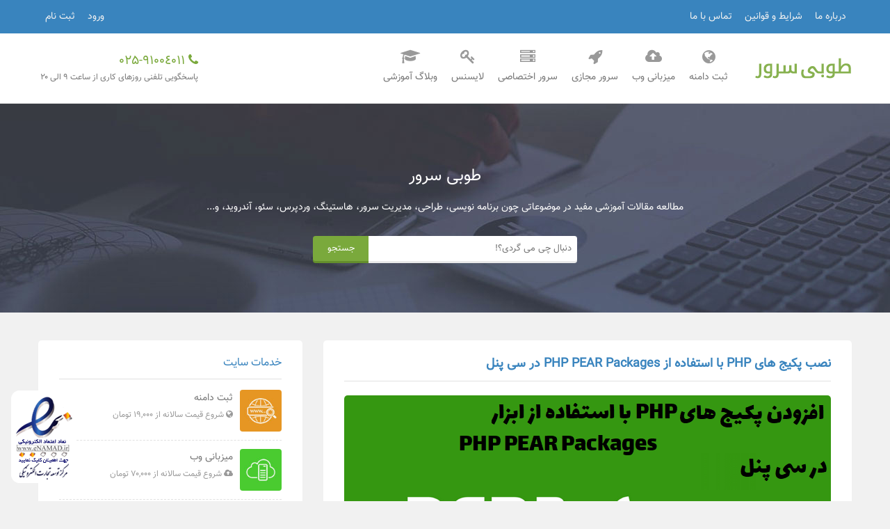

--- FILE ---
content_type: text/html; charset=UTF-8
request_url: https://tooba.co/php-pear-packages-cpanel/
body_size: 10173
content:
<!DOCTYPE html>
<html lang="fa" dir="rtl">
<head>
    <meta charset="UTF-8" />
    <meta name="viewport" content="width=device-width, initial-scale=1, maximum-scale=1" />
    <title>نصب پکیج های PHP با استفاده از PHP PEAR Packages در سی پنل - طوبی سرور</title>
    <link rel="icon" href="https://tooba.co/wp-content/themes/tooba/favicon.ico" />
    <link rel="stylesheet" href="https://tooba.co/wp-content/themes/tooba/style.css" />
    <link rel="stylesheet" href="https://tooba.co/wp-content/themes/tooba/css/font-awesome.css" />
    <meta name='robots' content='index, follow, max-image-preview:large, max-snippet:-1, max-video-preview:-1' />

	<!-- This site is optimized with the Yoast SEO plugin v24.5 - https://yoast.com/wordpress/plugins/seo/ -->
	<meta name="description" content="با آموزش نصب پکیج های PHP با استفاده از PHP PEAR Packages در سی پنل در خدمت کاربران گرامی هستیم؛ در ابتدا باید توضیح دهیم که PHP PEAR Packages در سی پنل" />
	<link rel="canonical" href="https://tooba.co/php-pear-packages-cpanel/" />
	<meta property="og:locale" content="fa_IR" />
	<meta property="og:type" content="article" />
	<meta property="og:title" content="نصب پکیج های PHP با استفاده از PHP PEAR Packages در سی پنل - طوبی سرور" />
	<meta property="og:description" content="با آموزش نصب پکیج های PHP با استفاده از PHP PEAR Packages در سی پنل در خدمت کاربران گرامی هستیم؛ در ابتدا باید توضیح دهیم که PHP PEAR Packages در سی پنل" />
	<meta property="og:url" content="https://tooba.co/php-pear-packages-cpanel/" />
	<meta property="og:site_name" content="طوبی سرور" />
	<meta property="article:publisher" content="https://facebook.com/toobaweb" />
	<meta property="article:published_time" content="2020-11-24T16:50:19+00:00" />
	<meta property="article:modified_time" content="2022-02-10T13:15:39+00:00" />
	<meta property="og:image" content="https://tooba.co/wp-content/uploads/2020/11/php-pear-logo-tooba.png" />
	<meta property="og:image:width" content="700" />
	<meta property="og:image:height" content="350" />
	<meta property="og:image:type" content="image/png" />
	<meta name="author" content="علی مجیدی" />
	<meta name="twitter:card" content="summary_large_image" />
	<meta name="twitter:creator" content="@toobaweb" />
	<meta name="twitter:site" content="@toobaweb" />
	<meta name="twitter:label1" content="نوشته‌شده بدست" />
	<meta name="twitter:data1" content="علی مجیدی" />
	<meta name="twitter:label2" content="زمان تقریبی برای خواندن" />
	<meta name="twitter:data2" content="3 دقیقه" />
	<script type="application/ld+json" class="yoast-schema-graph">{"@context":"https://schema.org","@graph":[{"@type":"Article","@id":"https://tooba.co/php-pear-packages-cpanel/#article","isPartOf":{"@id":"https://tooba.co/php-pear-packages-cpanel/"},"author":{"name":"علی مجیدی","@id":"https://tooba.co/#/schema/person/366e78a869988effbbd655f4792f6c7a"},"headline":"نصب پکیج های PHP با استفاده از PHP PEAR Packages در سی پنل","datePublished":"2020-11-24T16:50:19+00:00","dateModified":"2022-02-10T13:15:39+00:00","mainEntityOfPage":{"@id":"https://tooba.co/php-pear-packages-cpanel/"},"wordCount":105,"commentCount":0,"publisher":{"@id":"https://tooba.co/#organization"},"image":{"@id":"https://tooba.co/php-pear-packages-cpanel/#primaryimage"},"thumbnailUrl":"https://tooba.co/wp-content/uploads/2020/11/php-pear-logo-tooba.png","articleSection":["سی پنل"],"inLanguage":"fa-IR","potentialAction":[{"@type":"CommentAction","name":"Comment","target":["https://tooba.co/php-pear-packages-cpanel/#respond"]}]},{"@type":"WebPage","@id":"https://tooba.co/php-pear-packages-cpanel/","url":"https://tooba.co/php-pear-packages-cpanel/","name":"نصب پکیج های PHP با استفاده از PHP PEAR Packages در سی پنل - طوبی سرور","isPartOf":{"@id":"https://tooba.co/#website"},"primaryImageOfPage":{"@id":"https://tooba.co/php-pear-packages-cpanel/#primaryimage"},"image":{"@id":"https://tooba.co/php-pear-packages-cpanel/#primaryimage"},"thumbnailUrl":"https://tooba.co/wp-content/uploads/2020/11/php-pear-logo-tooba.png","datePublished":"2020-11-24T16:50:19+00:00","dateModified":"2022-02-10T13:15:39+00:00","description":"با آموزش نصب پکیج های PHP با استفاده از PHP PEAR Packages در سی پنل در خدمت کاربران گرامی هستیم؛ در ابتدا باید توضیح دهیم که PHP PEAR Packages در سی پنل","breadcrumb":{"@id":"https://tooba.co/php-pear-packages-cpanel/#breadcrumb"},"inLanguage":"fa-IR","potentialAction":[{"@type":"ReadAction","target":["https://tooba.co/php-pear-packages-cpanel/"]}]},{"@type":"ImageObject","inLanguage":"fa-IR","@id":"https://tooba.co/php-pear-packages-cpanel/#primaryimage","url":"https://tooba.co/wp-content/uploads/2020/11/php-pear-logo-tooba.png","contentUrl":"https://tooba.co/wp-content/uploads/2020/11/php-pear-logo-tooba.png","width":700,"height":350,"caption":"نصب پکیج PHP با PHP PEAR Packages سی پنل"},{"@type":"BreadcrumbList","@id":"https://tooba.co/php-pear-packages-cpanel/#breadcrumb","itemListElement":[{"@type":"ListItem","position":1,"name":"خانه","item":"https://tooba.co/"},{"@type":"ListItem","position":2,"name":"نصب پکیج های PHP با استفاده از PHP PEAR Packages در سی پنل"}]},{"@type":"WebSite","@id":"https://tooba.co/#website","url":"https://tooba.co/","name":"طوبی سرور","description":"هاست و دامنه، سرور مجازی، سرور اختصاصی، لایسنس","publisher":{"@id":"https://tooba.co/#organization"},"potentialAction":[{"@type":"SearchAction","target":{"@type":"EntryPoint","urlTemplate":"https://tooba.co/?s={search_term_string}"},"query-input":{"@type":"PropertyValueSpecification","valueRequired":true,"valueName":"search_term_string"}}],"inLanguage":"fa-IR"},{"@type":"Organization","@id":"https://tooba.co/#organization","name":"طوبی سرور","url":"https://tooba.co/","logo":{"@type":"ImageObject","inLanguage":"fa-IR","@id":"https://tooba.co/#/schema/logo/image/","url":"https://tooba.co/wp-content/uploads/2021/12/tooba.jpg","contentUrl":"https://tooba.co/wp-content/uploads/2021/12/tooba.jpg","width":500,"height":500,"caption":"طوبی سرور"},"image":{"@id":"https://tooba.co/#/schema/logo/image/"},"sameAs":["https://facebook.com/toobaweb","https://x.com/toobaweb","https://www.instagram.com/toobaweb","https://www.linkedin.com/in/toobaweb"]},{"@type":"Person","@id":"https://tooba.co/#/schema/person/366e78a869988effbbd655f4792f6c7a","name":"علی مجیدی","image":{"@type":"ImageObject","inLanguage":"fa-IR","@id":"https://tooba.co/#/schema/person/image/","url":"https://secure.gravatar.com/avatar/f96fb8463c285640e4ca3427e776362c?s=96&d=mm&r=g","contentUrl":"https://secure.gravatar.com/avatar/f96fb8463c285640e4ca3427e776362c?s=96&d=mm&r=g","caption":"علی مجیدی"}}]}</script>
	<!-- / Yoast SEO plugin. -->


<link rel="alternate" type="application/rss+xml" title="طوبی سرور &raquo; نصب پکیج های PHP با استفاده از PHP PEAR Packages در سی پنل خوراک دیدگاه‌ها" href="https://tooba.co/php-pear-packages-cpanel/feed/" />
<script type="text/javascript">
/* <![CDATA[ */
window._wpemojiSettings = {"baseUrl":"https:\/\/s.w.org\/images\/core\/emoji\/15.0.3\/72x72\/","ext":".png","svgUrl":"https:\/\/s.w.org\/images\/core\/emoji\/15.0.3\/svg\/","svgExt":".svg","source":{"concatemoji":"https:\/\/tooba.co\/wp-includes\/js\/wp-emoji-release.min.js?ver=6.5.7"}};
/*! This file is auto-generated */
!function(i,n){var o,s,e;function c(e){try{var t={supportTests:e,timestamp:(new Date).valueOf()};sessionStorage.setItem(o,JSON.stringify(t))}catch(e){}}function p(e,t,n){e.clearRect(0,0,e.canvas.width,e.canvas.height),e.fillText(t,0,0);var t=new Uint32Array(e.getImageData(0,0,e.canvas.width,e.canvas.height).data),r=(e.clearRect(0,0,e.canvas.width,e.canvas.height),e.fillText(n,0,0),new Uint32Array(e.getImageData(0,0,e.canvas.width,e.canvas.height).data));return t.every(function(e,t){return e===r[t]})}function u(e,t,n){switch(t){case"flag":return n(e,"\ud83c\udff3\ufe0f\u200d\u26a7\ufe0f","\ud83c\udff3\ufe0f\u200b\u26a7\ufe0f")?!1:!n(e,"\ud83c\uddfa\ud83c\uddf3","\ud83c\uddfa\u200b\ud83c\uddf3")&&!n(e,"\ud83c\udff4\udb40\udc67\udb40\udc62\udb40\udc65\udb40\udc6e\udb40\udc67\udb40\udc7f","\ud83c\udff4\u200b\udb40\udc67\u200b\udb40\udc62\u200b\udb40\udc65\u200b\udb40\udc6e\u200b\udb40\udc67\u200b\udb40\udc7f");case"emoji":return!n(e,"\ud83d\udc26\u200d\u2b1b","\ud83d\udc26\u200b\u2b1b")}return!1}function f(e,t,n){var r="undefined"!=typeof WorkerGlobalScope&&self instanceof WorkerGlobalScope?new OffscreenCanvas(300,150):i.createElement("canvas"),a=r.getContext("2d",{willReadFrequently:!0}),o=(a.textBaseline="top",a.font="600 32px Arial",{});return e.forEach(function(e){o[e]=t(a,e,n)}),o}function t(e){var t=i.createElement("script");t.src=e,t.defer=!0,i.head.appendChild(t)}"undefined"!=typeof Promise&&(o="wpEmojiSettingsSupports",s=["flag","emoji"],n.supports={everything:!0,everythingExceptFlag:!0},e=new Promise(function(e){i.addEventListener("DOMContentLoaded",e,{once:!0})}),new Promise(function(t){var n=function(){try{var e=JSON.parse(sessionStorage.getItem(o));if("object"==typeof e&&"number"==typeof e.timestamp&&(new Date).valueOf()<e.timestamp+604800&&"object"==typeof e.supportTests)return e.supportTests}catch(e){}return null}();if(!n){if("undefined"!=typeof Worker&&"undefined"!=typeof OffscreenCanvas&&"undefined"!=typeof URL&&URL.createObjectURL&&"undefined"!=typeof Blob)try{var e="postMessage("+f.toString()+"("+[JSON.stringify(s),u.toString(),p.toString()].join(",")+"));",r=new Blob([e],{type:"text/javascript"}),a=new Worker(URL.createObjectURL(r),{name:"wpTestEmojiSupports"});return void(a.onmessage=function(e){c(n=e.data),a.terminate(),t(n)})}catch(e){}c(n=f(s,u,p))}t(n)}).then(function(e){for(var t in e)n.supports[t]=e[t],n.supports.everything=n.supports.everything&&n.supports[t],"flag"!==t&&(n.supports.everythingExceptFlag=n.supports.everythingExceptFlag&&n.supports[t]);n.supports.everythingExceptFlag=n.supports.everythingExceptFlag&&!n.supports.flag,n.DOMReady=!1,n.readyCallback=function(){n.DOMReady=!0}}).then(function(){return e}).then(function(){var e;n.supports.everything||(n.readyCallback(),(e=n.source||{}).concatemoji?t(e.concatemoji):e.wpemoji&&e.twemoji&&(t(e.twemoji),t(e.wpemoji)))}))}((window,document),window._wpemojiSettings);
/* ]]> */
</script>

<link rel='stylesheet' id='dashicons-css' href='https://tooba.co/wp-includes/css/dashicons.min.css?ver=6.5.7' type='text/css' media='all' />
<link rel='stylesheet' id='post-views-counter-frontend-css' href='https://tooba.co/wp-content/plugins/post-views-counter/css/frontend.css?ver=1.7.3' type='text/css' media='all' />
<style id='wp-emoji-styles-inline-css' type='text/css'>

	img.wp-smiley, img.emoji {
		display: inline !important;
		border: none !important;
		box-shadow: none !important;
		height: 1em !important;
		width: 1em !important;
		margin: 0 0.07em !important;
		vertical-align: -0.1em !important;
		background: none !important;
		padding: 0 !important;
	}
</style>
<style id='classic-theme-styles-inline-css' type='text/css'>
/*! This file is auto-generated */
.wp-block-button__link{color:#fff;background-color:#32373c;border-radius:9999px;box-shadow:none;text-decoration:none;padding:calc(.667em + 2px) calc(1.333em + 2px);font-size:1.125em}.wp-block-file__button{background:#32373c;color:#fff;text-decoration:none}
</style>
<style id='global-styles-inline-css' type='text/css'>
body{--wp--preset--color--black: #000000;--wp--preset--color--cyan-bluish-gray: #abb8c3;--wp--preset--color--white: #ffffff;--wp--preset--color--pale-pink: #f78da7;--wp--preset--color--vivid-red: #cf2e2e;--wp--preset--color--luminous-vivid-orange: #ff6900;--wp--preset--color--luminous-vivid-amber: #fcb900;--wp--preset--color--light-green-cyan: #7bdcb5;--wp--preset--color--vivid-green-cyan: #00d084;--wp--preset--color--pale-cyan-blue: #8ed1fc;--wp--preset--color--vivid-cyan-blue: #0693e3;--wp--preset--color--vivid-purple: #9b51e0;--wp--preset--gradient--vivid-cyan-blue-to-vivid-purple: linear-gradient(135deg,rgba(6,147,227,1) 0%,rgb(155,81,224) 100%);--wp--preset--gradient--light-green-cyan-to-vivid-green-cyan: linear-gradient(135deg,rgb(122,220,180) 0%,rgb(0,208,130) 100%);--wp--preset--gradient--luminous-vivid-amber-to-luminous-vivid-orange: linear-gradient(135deg,rgba(252,185,0,1) 0%,rgba(255,105,0,1) 100%);--wp--preset--gradient--luminous-vivid-orange-to-vivid-red: linear-gradient(135deg,rgba(255,105,0,1) 0%,rgb(207,46,46) 100%);--wp--preset--gradient--very-light-gray-to-cyan-bluish-gray: linear-gradient(135deg,rgb(238,238,238) 0%,rgb(169,184,195) 100%);--wp--preset--gradient--cool-to-warm-spectrum: linear-gradient(135deg,rgb(74,234,220) 0%,rgb(151,120,209) 20%,rgb(207,42,186) 40%,rgb(238,44,130) 60%,rgb(251,105,98) 80%,rgb(254,248,76) 100%);--wp--preset--gradient--blush-light-purple: linear-gradient(135deg,rgb(255,206,236) 0%,rgb(152,150,240) 100%);--wp--preset--gradient--blush-bordeaux: linear-gradient(135deg,rgb(254,205,165) 0%,rgb(254,45,45) 50%,rgb(107,0,62) 100%);--wp--preset--gradient--luminous-dusk: linear-gradient(135deg,rgb(255,203,112) 0%,rgb(199,81,192) 50%,rgb(65,88,208) 100%);--wp--preset--gradient--pale-ocean: linear-gradient(135deg,rgb(255,245,203) 0%,rgb(182,227,212) 50%,rgb(51,167,181) 100%);--wp--preset--gradient--electric-grass: linear-gradient(135deg,rgb(202,248,128) 0%,rgb(113,206,126) 100%);--wp--preset--gradient--midnight: linear-gradient(135deg,rgb(2,3,129) 0%,rgb(40,116,252) 100%);--wp--preset--font-size--small: 13px;--wp--preset--font-size--medium: 20px;--wp--preset--font-size--large: 36px;--wp--preset--font-size--x-large: 42px;--wp--preset--spacing--20: 0.44rem;--wp--preset--spacing--30: 0.67rem;--wp--preset--spacing--40: 1rem;--wp--preset--spacing--50: 1.5rem;--wp--preset--spacing--60: 2.25rem;--wp--preset--spacing--70: 3.38rem;--wp--preset--spacing--80: 5.06rem;--wp--preset--shadow--natural: 6px 6px 9px rgba(0, 0, 0, 0.2);--wp--preset--shadow--deep: 12px 12px 50px rgba(0, 0, 0, 0.4);--wp--preset--shadow--sharp: 6px 6px 0px rgba(0, 0, 0, 0.2);--wp--preset--shadow--outlined: 6px 6px 0px -3px rgba(255, 255, 255, 1), 6px 6px rgba(0, 0, 0, 1);--wp--preset--shadow--crisp: 6px 6px 0px rgba(0, 0, 0, 1);}:where(.is-layout-flex){gap: 0.5em;}:where(.is-layout-grid){gap: 0.5em;}body .is-layout-flex{display: flex;}body .is-layout-flex{flex-wrap: wrap;align-items: center;}body .is-layout-flex > *{margin: 0;}body .is-layout-grid{display: grid;}body .is-layout-grid > *{margin: 0;}:where(.wp-block-columns.is-layout-flex){gap: 2em;}:where(.wp-block-columns.is-layout-grid){gap: 2em;}:where(.wp-block-post-template.is-layout-flex){gap: 1.25em;}:where(.wp-block-post-template.is-layout-grid){gap: 1.25em;}.has-black-color{color: var(--wp--preset--color--black) !important;}.has-cyan-bluish-gray-color{color: var(--wp--preset--color--cyan-bluish-gray) !important;}.has-white-color{color: var(--wp--preset--color--white) !important;}.has-pale-pink-color{color: var(--wp--preset--color--pale-pink) !important;}.has-vivid-red-color{color: var(--wp--preset--color--vivid-red) !important;}.has-luminous-vivid-orange-color{color: var(--wp--preset--color--luminous-vivid-orange) !important;}.has-luminous-vivid-amber-color{color: var(--wp--preset--color--luminous-vivid-amber) !important;}.has-light-green-cyan-color{color: var(--wp--preset--color--light-green-cyan) !important;}.has-vivid-green-cyan-color{color: var(--wp--preset--color--vivid-green-cyan) !important;}.has-pale-cyan-blue-color{color: var(--wp--preset--color--pale-cyan-blue) !important;}.has-vivid-cyan-blue-color{color: var(--wp--preset--color--vivid-cyan-blue) !important;}.has-vivid-purple-color{color: var(--wp--preset--color--vivid-purple) !important;}.has-black-background-color{background-color: var(--wp--preset--color--black) !important;}.has-cyan-bluish-gray-background-color{background-color: var(--wp--preset--color--cyan-bluish-gray) !important;}.has-white-background-color{background-color: var(--wp--preset--color--white) !important;}.has-pale-pink-background-color{background-color: var(--wp--preset--color--pale-pink) !important;}.has-vivid-red-background-color{background-color: var(--wp--preset--color--vivid-red) !important;}.has-luminous-vivid-orange-background-color{background-color: var(--wp--preset--color--luminous-vivid-orange) !important;}.has-luminous-vivid-amber-background-color{background-color: var(--wp--preset--color--luminous-vivid-amber) !important;}.has-light-green-cyan-background-color{background-color: var(--wp--preset--color--light-green-cyan) !important;}.has-vivid-green-cyan-background-color{background-color: var(--wp--preset--color--vivid-green-cyan) !important;}.has-pale-cyan-blue-background-color{background-color: var(--wp--preset--color--pale-cyan-blue) !important;}.has-vivid-cyan-blue-background-color{background-color: var(--wp--preset--color--vivid-cyan-blue) !important;}.has-vivid-purple-background-color{background-color: var(--wp--preset--color--vivid-purple) !important;}.has-black-border-color{border-color: var(--wp--preset--color--black) !important;}.has-cyan-bluish-gray-border-color{border-color: var(--wp--preset--color--cyan-bluish-gray) !important;}.has-white-border-color{border-color: var(--wp--preset--color--white) !important;}.has-pale-pink-border-color{border-color: var(--wp--preset--color--pale-pink) !important;}.has-vivid-red-border-color{border-color: var(--wp--preset--color--vivid-red) !important;}.has-luminous-vivid-orange-border-color{border-color: var(--wp--preset--color--luminous-vivid-orange) !important;}.has-luminous-vivid-amber-border-color{border-color: var(--wp--preset--color--luminous-vivid-amber) !important;}.has-light-green-cyan-border-color{border-color: var(--wp--preset--color--light-green-cyan) !important;}.has-vivid-green-cyan-border-color{border-color: var(--wp--preset--color--vivid-green-cyan) !important;}.has-pale-cyan-blue-border-color{border-color: var(--wp--preset--color--pale-cyan-blue) !important;}.has-vivid-cyan-blue-border-color{border-color: var(--wp--preset--color--vivid-cyan-blue) !important;}.has-vivid-purple-border-color{border-color: var(--wp--preset--color--vivid-purple) !important;}.has-vivid-cyan-blue-to-vivid-purple-gradient-background{background: var(--wp--preset--gradient--vivid-cyan-blue-to-vivid-purple) !important;}.has-light-green-cyan-to-vivid-green-cyan-gradient-background{background: var(--wp--preset--gradient--light-green-cyan-to-vivid-green-cyan) !important;}.has-luminous-vivid-amber-to-luminous-vivid-orange-gradient-background{background: var(--wp--preset--gradient--luminous-vivid-amber-to-luminous-vivid-orange) !important;}.has-luminous-vivid-orange-to-vivid-red-gradient-background{background: var(--wp--preset--gradient--luminous-vivid-orange-to-vivid-red) !important;}.has-very-light-gray-to-cyan-bluish-gray-gradient-background{background: var(--wp--preset--gradient--very-light-gray-to-cyan-bluish-gray) !important;}.has-cool-to-warm-spectrum-gradient-background{background: var(--wp--preset--gradient--cool-to-warm-spectrum) !important;}.has-blush-light-purple-gradient-background{background: var(--wp--preset--gradient--blush-light-purple) !important;}.has-blush-bordeaux-gradient-background{background: var(--wp--preset--gradient--blush-bordeaux) !important;}.has-luminous-dusk-gradient-background{background: var(--wp--preset--gradient--luminous-dusk) !important;}.has-pale-ocean-gradient-background{background: var(--wp--preset--gradient--pale-ocean) !important;}.has-electric-grass-gradient-background{background: var(--wp--preset--gradient--electric-grass) !important;}.has-midnight-gradient-background{background: var(--wp--preset--gradient--midnight) !important;}.has-small-font-size{font-size: var(--wp--preset--font-size--small) !important;}.has-medium-font-size{font-size: var(--wp--preset--font-size--medium) !important;}.has-large-font-size{font-size: var(--wp--preset--font-size--large) !important;}.has-x-large-font-size{font-size: var(--wp--preset--font-size--x-large) !important;}
.wp-block-navigation a:where(:not(.wp-element-button)){color: inherit;}
:where(.wp-block-post-template.is-layout-flex){gap: 1.25em;}:where(.wp-block-post-template.is-layout-grid){gap: 1.25em;}
:where(.wp-block-columns.is-layout-flex){gap: 2em;}:where(.wp-block-columns.is-layout-grid){gap: 2em;}
.wp-block-pullquote{font-size: 1.5em;line-height: 1.6;}
</style>
<link rel="https://api.w.org/" href="https://tooba.co/wp-json/" /><link rel="alternate" type="application/json" href="https://tooba.co/wp-json/wp/v2/posts/3461" /><link rel="EditURI" type="application/rsd+xml" title="RSD" href="https://tooba.co/xmlrpc.php?rsd" />
<meta name="generator" content="WordPress 6.5.7" />
<link rel='shortlink' href='https://tooba.co/?p=3461' />
<link rel="alternate" type="application/json+oembed" href="https://tooba.co/wp-json/oembed/1.0/embed?url=https%3A%2F%2Ftooba.co%2Fphp-pear-packages-cpanel%2F" />
<link rel="alternate" type="text/xml+oembed" href="https://tooba.co/wp-json/oembed/1.0/embed?url=https%3A%2F%2Ftooba.co%2Fphp-pear-packages-cpanel%2F&#038;format=xml" />
</head>
<body>
<header>


<div id="navbar">
<div class="wrapper">
    <ul>
        <li><a href="https://tooba.co/about-us">درباره ما</a></li>
        <li><a href="https://tooba.co/policy">شرایط و قوانین</a></li>
        <li><a href="https://tooba.co/contact-us">تماس با ما</a></li>
    </ul>
    <ul class="login">
		<li><a href="https://my.zoip.ir/index.php/login" rel="nofollow">ورود</a></li>
		<li><a href="https://my.zoip.ir/register.php" rel="nofollow">ثبت نام</a></li>
    </ul>           
</div>
</div>


<nav>
<div class="wrapper">
    <a id="logo" href="https://tooba.co"></a>
    <ul>
        <li><a href="https://tooba.co/domain"><i class="fa fa-globe"></i>ثبت دامنه</a>
            <ul>
                <li><a href="https://my.tooba.co/cart.php?a=add&amp;domain=register" rel="nofollow">ثبت دامنه</a></li>
                <li><a href="https://my.tooba.co/cart.php?a=add&amp;domain=transfer" rel="nofollow">انتقال دامنه</a></li>
                <li><a href="https://my.tooba.co/cart.php?gid=renewals" rel="nofollow">تمدید دامنه</a></li>
            </ul>
        </li>
        <li><a href="https://tooba.co/host"><i class="fa fa-cloud-upload"></i>میزبانی وب</a>
            <ul>
                <li><a href="https://tooba.co/host-normal">هاست  میزبانی آلمان</a></li>
                <li><a href="https://tooba.co/host-iran">هاست  میزبانی ایران</a></li>
            </ul>
        </li>
        <li><a href="https://tooba.co/vps"><i class="fa fa-rocket"></i>سرور مجازی</a>
            <ul>
                <li><a href="https://tooba.co/vps-iran">سرور مجازی ایران</a></li>
                <li><a href="https://tooba.co/vps-germany">سرور مجازی آلمان</a></li>
                <li><a href="https://tooba.co/vps-england">سرور مجازی انگلیس</a></li>
                <li><a href="https://tooba.co/vps-france">سرور مجازی فرانسه</a></li>
                <li><a href="https://tooba.co/vps-canada">سرور مجازی کانادا</a></li>
                <li><a href="https://tooba.co/vps-linux">سرور مجازی لینوکس</a></li>
                <li><a href="https://tooba.co/vps-windows">سرور مجازی ویندوز</a></li>
                <li><a href="https://tooba.co/vps-mikrotik">سرور مجازی میکروتیک</a></li>
            </ul>
        </li>
        <li><a href="https://tooba.co/server"><i class="fa fa-server"></i>سرور اختصاصی</a>
            <ul>
                <li><a href="https://tooba.co/server-hetzner">سرور اختصاصی آلمان Hetzner</a></li>
                <li><a href="https://tooba.co/server-finland">سرور اختصاصی فنلاند Hetzner</a></li>
                <li><a href="https://tooba.co/server-ovh">سرور اختصاصی فرانسه OVH</a></li>
                <li><a href="https://tooba.co/server-england">سرور اختصاصی انگلیس OVH</a></li>
                <li><a href="https://tooba.co/server-canada">سرور اختصاصی کانادا OVH</a></li>
                <li><a href="https://tooba.co/server-poland">سرور اختصاصی لهستان OVH</a></li>
            </ul>
        </li>
        <li><a href="https://tooba.co/license"><i class="fa fa-key"></i>لایسنس</a></li>
        <li><a href="https://tooba.co/category/articles"><i class="fa fa-graduation-cap"></i>وبلاگ آموزشی</a></li>
    </ul>
    <p>
        <i class="fa fa-phone"></i> ٩١٠٠٤٠١١-۰۲۵
        <span> پاسخگویی تلفنی روزهای کاری از ساعت ۹ الی ۲۰</span>
    </p>
</div>
</nav>


</header> 


<div id="search" class="block">
<div class="wrapper">
    <div>
        <h2>طوبی سرور</h2>
        <span>مطالعه مقالات آموزشی مفید در موضوعاتی چون برنامه نویسی، طراحی، مدیریت سرور، هاستینگ، وردپرس، سئو، آندروید، و...</span>
    </div>
    <form action="/" >
        <input type="search" name="s" placeholder="دنبال چی می گردی؟!" />
        <button type="submit">جستجو</button>
    </form>
</div>
</div>


<div class="wrapper">
<article>
	<div>
			    <h1>نصب پکیج های PHP با استفاده از PHP PEAR Packages در سی پنل</h1>
		<img width="700" height="350" src="https://tooba.co/wp-content/uploads/2020/11/php-pear-logo-tooba.png" class="thumb wp-post-image" alt="نصب پکیج PHP با PHP PEAR Packages سی پنل" decoding="async" fetchpriority="high" srcset="https://tooba.co/wp-content/uploads/2020/11/php-pear-logo-tooba.png 700w, https://tooba.co/wp-content/uploads/2020/11/php-pear-logo-tooba-350x175.png 350w" sizes="(max-width: 700px) 100vw, 700px" />		
<p>با آموزش نصب پکیج های <strong>PHP </strong>با استفاده از <strong>PHP PEAR Packages</strong> در <strong><a href="https://tooba.co/cpanel/" target="_blank" rel="noreferrer noopener">سی پنل</a></strong> در خدمت کاربران گرامی هستیم؛ در ابتدا باید توضیح دهیم که <strong>PHP PEAR Packages</strong> در سی پنل پکیج های&nbsp;<strong>PEAR</strong>&nbsp;که برای زبان&nbsp;<strong>PHP</strong>&nbsp;نوشته شده اند را در اختیار شما قرار میدهد؛ <strong>PEAR</strong>&nbsp;مخفف&nbsp;<strong>PHP Extension and Application Repository</strong>&nbsp;و به معنای مخزن برنامه ها و اکستنشن های&nbsp;<strong>PHP</strong>&nbsp;است که شامل دسته بندی های مختلف و کتابخانه های مختلف برای استفاده در پروژه برنامه نویسی&nbsp;<strong>PHP</strong>&nbsp;می باشد و میتوان آن را نصب کرده و از صدها کتابخانه مختلف و قدرتمند با امنیت بالا استفاده نمود.</p>



<p>PHP PEAR Packages&nbsp;به شما این امکان را میدهد تا پکیج ها را جستجو و به وب سایت خود&nbsp;PEAR&nbsp;نمایید و یا همه پکیج های&nbsp;PHP&nbsp;که روی هاست شما فعال اند را ببینید.&nbsp;PEAR&nbsp;یک فریم ورک و سیستم توزیع کد و کامپوننت هایی است که کار شما را بسیار راحت میکند.</p>



<h2 class="wp-block-heading">نصب پکیج PHP ؛</h2>



<p>ابتدا وارد <a href="http://cp.tooba.co:2083" target="_blank" rel="noreferrer noopener">سی پنل </a>خود شده و از قسمت <strong>SOFTWARE </strong>روی گزینه<strong> PHP PEAR Packages </strong>کلیک نمایید؛</p>



<div class="wp-block-image"><figure class="aligncenter size-large"><img decoding="async" width="700" height="175" src="https://tooba.co/wp-content/uploads/2020/11/Screenshot-121-700x175.png" alt="نصب پکیج PHP با PHP PEAR Packages سی پنل" class="wp-image-3462" srcset="https://tooba.co/wp-content/uploads/2020/11/Screenshot-121-700x175.png 700w, https://tooba.co/wp-content/uploads/2020/11/Screenshot-121-350x87.png 350w, https://tooba.co/wp-content/uploads/2020/11/Screenshot-121.png 702w" sizes="(max-width: 700px) 100vw, 700px" /></figure></div>



<p>در صفحه مربوطه فیلد هایی را باید پر کنید که در ادامه به آنها میپردازیم.</p>



<div class="wp-block-image"><figure class="aligncenter size-full"><img decoding="async" width="827" height="702" src="https://tooba.co/wp-content/uploads/2020/11/PHP-PEAR-Packages-interface.jpg" alt="نصب پکیج PHP با PHP PEAR Packages سی پنل" class="wp-image-3465" srcset="https://tooba.co/wp-content/uploads/2020/11/PHP-PEAR-Packages-interface.jpg 827w, https://tooba.co/wp-content/uploads/2020/11/PHP-PEAR-Packages-interface-206x175.jpg 206w, https://tooba.co/wp-content/uploads/2020/11/PHP-PEAR-Packages-interface-412x350.jpg 412w, https://tooba.co/wp-content/uploads/2020/11/PHP-PEAR-Packages-interface-768x652.jpg 768w" sizes="(max-width: 827px) 100vw, 827px" /></figure></div>



<p>ابتدا با استفاده از یکی از روشهای زیر پکیج&nbsp;<strong>PEAR</strong>&nbsp;مورد نظر خود را پیدا کنید:</p>



<ul><li>متن مورد نظر خود را در باکس جستجو وارد کنید و روی&nbsp;<strong>GO</strong>&nbsp;کلیک کنید.</li><li>روی&nbsp;<strong>Show Available Modules</strong>&nbsp;کلیک کنید تا لیست پکیج های موجود را برای شما بیاورد.</li></ul>



<p>برای شما لیستی از موارد زیر برای همه پکیج های&nbsp;<strong>PEAR</strong>&nbsp;نمایش داده میشود:</p>



<p><strong>Module Name</strong>: نام پکیج&nbsp;<strong>PEAR</strong>&nbsp;است.<br><strong>Version</strong>: ورژن پکیج&nbsp;<strong>PEAR</strong>&nbsp;است.<br><strong>Description</strong>: توضیح مختصری در مورد پکیج&nbsp;<strong>PEAR</strong>&nbsp;است.<br><strong>Actions</strong>: کاری که شما مجاز هستید برای آن پکیج&nbsp;<strong>PEAR</strong>&nbsp;نصب شده را انجام دهید که شامل موارد زیر میشود:</p>



<ul><li><strong>Update</strong>: بروز رسانی پکیج&nbsp;<strong>PEAR</strong></li><li><strong>Reinstall</strong>: نصب دوباره پکیج&nbsp;<strong>PEAR</strong>.</li><li><strong>Uninstall</strong>: پاک کردن پکیج&nbsp;<strong>PEAR</strong>.</li><li><strong>Show Docs</strong>: نمایش اطلاعات کامل در مورد پکیج&nbsp;<strong>PEAR.</strong></li></ul>



<figure class="wp-block-image size-large"><img loading="lazy" decoding="async" width="700" height="231" src="https://tooba.co/wp-content/uploads/2020/11/PHP-PEAR-Packages-setting-700x231.jpg" alt="نصب پکیج PHP با PHP PEAR Packages سی پنل" class="wp-image-3466" srcset="https://tooba.co/wp-content/uploads/2020/11/PHP-PEAR-Packages-setting-700x231.jpg 700w, https://tooba.co/wp-content/uploads/2020/11/PHP-PEAR-Packages-setting-350x116.jpg 350w, https://tooba.co/wp-content/uploads/2020/11/PHP-PEAR-Packages-setting-768x253.jpg 768w, https://tooba.co/wp-content/uploads/2020/11/PHP-PEAR-Packages-setting.jpg 1000w" sizes="(max-width: 700px) 100vw, 700px" /></figure>



<p>روی&nbsp;<strong>install</strong>&nbsp;روبروی هر پکیج کلیک کنید تا آن پکیج برای شما دانلود و نصب شود.<br>برای دیدن توضیحات کامل در مورد هر پکیج روی&nbsp;<strong>Show Docs</strong>&nbsp;کلیک کنید تا اطلاعات کامل برای شما نمایش داده شود.<br> اگر پکیج مورد نظر خود را پیدا نکردید پیشنهاد میکنم کلمه دیگری را جستجو کنید تا به پکیج مورد نظر خود برسید.</p>



<p><br><br><strong><a href="https://tooba.co/" target="_blank" rel="noreferrer noopener">طوبی وب گستر</a></strong>&nbsp;مفتخر است، تادر ارائه انواع خدمات&nbsp;<a href="https://tooba.co/host" target="_blank" rel="noreferrer noopener">هاستینگ&nbsp;</a>ازجمله&nbsp;<a href="https://tooba.co/category/articles" target="_blank" rel="noreferrer noopener">آموزش</a>، پشتیبانی و فروش درکنار شما کاربران گرامی باشد.</p>



<h3 class="wp-block-heading"><br><br><br>امیدواریم ازین آموزش نهایت بهره را برده باشید.</h3>
		


			<br /><h6>همینک دیدگاه خود را برای ما بنویسید!</h6>
		<form action="https://tooba.co/wp-comments-post.php" method="post" id="commentform">
						<p>
				<input type="text" name="author" id="author" value="" tabindex="1" placeholder="نام" required />
				<input type="text" name="email" id="email" value="" tabindex="2" placeholder="ایمیل" required />
			</p>
						<p><textarea name="comment" id="comment" placeholder="دیدگاه" tabindex="4"></textarea></p>
			<p><input name="submit" type="submit" id="submit" tabindex="5" value="ارسال دیدگاه" /><input type="hidden" name="comment_post_ID" value="3461" /></p>
			<p style="display: none;"><input type="hidden" id="akismet_comment_nonce" name="akismet_comment_nonce" value="ffb1ccdeda" /></p><p style="display: none !important;" class="akismet-fields-container" data-prefix="ak_"><label>&#916;<textarea name="ak_hp_textarea" cols="45" rows="8" maxlength="100"></textarea></label><input type="hidden" id="ak_js_1" name="ak_js" value="237"/><script>document.getElementById( "ak_js_1" ).setAttribute( "value", ( new Date() ).getTime() );</script></p>		</form>
				</div>
</article>

	
<aside>


    <section>
        <h2>خدمات سایت</h2>
        <a href="https://tooba.co/domain/">
            <img src="https://tooba.co/wp-content/themes/tooba/img/domain.jpg" alt="ثبت دامنه" />
            ثبت دامنه<br/>
            <span><i class="fa fa-globe"></i> شروع قیمت سالانه از ۱۹,۰۰۰ تومان</span>
        </a>
        <a href="https://tooba.co/host/">
            <img src="https://tooba.co/wp-content/themes/tooba/img/host.jpg" alt="میزبانی وب" />
            میزبانی وب<br/>
            <span><i class="fa fa-cloud-upload"></i> شروع قیمت سالانه از ۷۰,۰۰۰ تومان</span>
        </a>
        <a href="https://tooba.co/vps/">
            <img src="https://tooba.co/wp-content/themes/tooba/img/vps.jpg" alt="سرور مجازی" />
            سرور مجازی<br/>
            <span><i class="fa fa-rocket"></i> شروع قیمت ماهانه از ۱٣۰,۰۰۰ تومان</span>
        </a>
        <a href="https://tooba.co/server/">
            <img src="https://tooba.co/wp-content/themes/tooba/img/server.jpg" alt="سرور اختصاصی" />
            سرور اختصاصی<br/>
            <span><i class="fa fa-server"></i> شروع قیمت ماهانه از ۱,٣۸۰,۰۰۰ تومان</span>
        </a>
        <a href="https://tooba.co/license/">
            <img src="https://tooba.co/wp-content/themes/tooba/img/license.jpg" alt="فروش لایسنس" />
            فروش لایسنس<br/>
            <span><i class="fa fa-key"></i> شروع قیمت ماهانه از ٣۷,۰۰۰ تومان</span>
        </a>
    </section>


    <section class="category_link">
        <h2>موضوعات وبلاگ</h2>
		<a href="https://tooba.co/category/articles/tooba-learn/"> آموزش های طوبی </a>
        <a href="https://tooba.co/category/articles/panel/cpanel/"> سی پنل </a>
        <a href="https://tooba.co/category/articles/panel/directadmin/"> دایرکت ادمین </a>        
        <a href="https://tooba.co/category/articles/os/linux/"> لینوکس </a>
        <a href="https://tooba.co/category/articles/os/windows/"> ویندوز </a>
        <a href="https://tooba.co/category/articles/os/mikrotik/"> میکروتیک </a>
        <a href="https://tooba.co/category/articles/os/virtualization/"> مجازی ساز </a>
        <a href="https://tooba.co/category/articles/design/"> طراحی سایت </a>
        <a href="https://tooba.co/category/articles/cms/"> مدیریت محتوا </a>
        <a href="https://tooba.co/category/articles/software/"> نرم افزار </a>
        <a href="https://tooba.co/category/articles/android/"> آندروید </a>
        <a href="https://tooba.co/category/articles/telegram/"> تلگرام </a>
        <a href="https://tooba.co/category/articles/other/"> متفرقه </a>
    </section>


</aside></div>
<footer>


<div id="top">
<div class="wrapper">
      <p>
          <span>درباره طـوبـی سرور</span>
شرکت طوبی سرور فعالیت خود را با بهره گیری از کادری متخصص و متعهد در زمینه خدمات اینترنتی آغاز نمود. هدف اصلی مجموعه ارائه خدمات تحت وب از قبیل: ثبت دامنه، میزبانی وب، سرور مجازی، سرور اختصاصی، انواع لایسنس، طراحی و بهینه سازی وب سایت، برنامه نویسی اختصاصی و... با کیفیت مطلوب و قیمتی مناسب می باشد. تیم فنی ما نگهداری از سرور، مانیتورینگ، رفع مشکلات و دیگر تعاملات سرویس دهندگان را در تمامی ایام سال حتی روزهای تعطیل تضمین می کند.
      </p>
      <p>
          <span>اطلاعات تماس</span>
          <i class="fa fa-map-marker"></i>آدرس: قم، مجتمع ناشران<br />
          <i class="fa fa-phone"></i>تماس: ٩١٠٠٤٠١١-۰۲۵ <br />
          <i class="fa fa-chain"></i>ایمیل: info@tooba.co
      </p>
</div>
</div>


<div id="bot">
<div class="wrapper">
    <p>
© ١٤٠٠-۱٣۸۸ تمامی حقوق مادی و معنوی این سایت متعلق به مجموعه طوبی سرور می باشد.
    </p>
    <span>
        <a href="http://www.aparat.com/toobaweb" target="_blank" rel="nofollow"><i class="fa fa-film"></i></a>
        <a href="https://t.me/tooba_co" target="_blank" rel="nofollow"><i class="fa fa-paper-plane"></i></a>
        <a href="https://www.linkedin.com/in/toobaweb" target="_blank" rel="nofollow"><i class="fa fa-linkedin"></i></a>
        <a href="https://www.instagram.com/toobaweb" target="_blank" rel="nofollow"><i class="fa fa-instagram"></i></a>
        <a href="https://twitter.com/toobaweb" target="_blank" rel="nofollow"><i class="fa fa-twitter"></i></a>
        <a href="https://fb.me/toobaweb" target="_blank" rel="nofollow"><i class="fa fa-facebook"></i></a>
    </span>
</div>
</div>


<div class="enamad">
    <a href=""><img id="nbpesguinbpebrgwhwla" style="cursor:pointer" onclick="window.open(&quot;https://tooba.co/enamad/wait.html&quot;, &quot;Popup&quot;,&quot;toolbar=no, location=no, statusbar=no, menubar=no, scrollbars=1, resizable=0, width=580, height=600, top=30&quot;)" alt="" src="https://tooba.co/enamad/logo.png"></a>
</div>


</footer>
<script defer type="text/javascript" src="https://tooba.co/wp-content/plugins/akismet/_inc/akismet-frontend.js?ver=1762985607" id="akismet-frontend-js"></script>
<script type="text/javascript" data-goftinoplugin="1">!function(){var a=window,d=document,u="https://www.goftino.com/",h=d.getElementsByTagName("head")[0];function p(q){var k=d.createElement("link");k.href =q,k.rel="preconnect";h.appendChild(k);}p(u);p(u.replace("www","cdn"));function g(){var g=d.createElement("script"),i="H0JEhA",s=u+"widget/"+i,l=localStorage.getItem("goftino_"+i);g.async=!0,g.src=l?s+"?o="+l:s;h.appendChild(g);}"complete"===d.readyState?g():a.attachEvent?a.attachEvent("onload",g):a.addEventListener("load",g,!1);}();</script>

</body>
</html>

<!-- Page cached by LiteSpeed Cache 7.3.0.1 on 2026-02-01 21:18:32 -->

--- FILE ---
content_type: text/css
request_url: https://tooba.co/wp-content/themes/tooba/style.css
body_size: 3408
content:
/*
Theme Name: Tooba
Theme URI: https://tooba.co
Author: Tooba Server
*/



html, body, div, span, applet, object, iframe, h1, h2, h3, h4, h5, h6,
p, blockquote, pre, a, abbr, acronym, address, big, cite, code, del,
dfn, em, img, ins, kbd, q, s, samp, small, strike, strong, sub, sup,
tt, var, b, u, i, center, dl, dt, dd, ol, ul, li, fieldset, form, label,
legend, table, caption, tbody, tfoot, thead, tr, th, td, article, aside,
canvas, details, embed, figure, figcaption, footer, header, hgroup,
menu, nav, output, ruby, section, summary, time, mark, audio, video {
  margin: 0;
  padding: 0;
  border: 0;
  font-size: 100%;
}
@font-face {
    font-family:'Vazir';
    src:url('fonts/Vazir.eot');
    src:url('fonts/Vazir.eot#iefix') format('embedded-opentype'),
        url('fonts/Vazir.woff') format('woff'),
        url('fonts/Vazir.woff2') format('woff2'),
        url('fonts/Vazir.ttf') format('truetype');
    font-weight:normal;
    font-style:normal;
}
body {
    direction:rtl;
    font:normal 14px Vazir;
    line-height:2;	
    background:#f1f1f1;
    color:#777;
    margin:0 auto 0;
}
.wrapper {
    width:1170px;
    margin:0 auto;
}
p {
    margin-bottom:16px;
    text-align:justify;
}
a {
    text-decoration:none;
    color:#3984be;
}
a:hover {
    text-decoration:none;
    color:#aa6708;
}
h1, h2, h6 {
    width:auto;
    height:auto;
    font:normal 16px Vazir;
    color:#3984be;
    margin-bottom:15px;
    padding:0 0 10px 0;
    background:none;
    border-radius:0;
    border-bottom:1px solid #e1e1e1;    
}



/*************** HEADER ***************/
header {
    width:100%;
    height:auto;
    clear:both;
    background:#fff;
    overflow:hidden;
}
header #navbar {
    background:#3984be;
    width:100%;
    height:48px;
}
header #navbar ul {
    list-style:none;
}
header #navbar ul li {
    float:right;
    margin-top:6px;
    margin-left:2px;
    padding:4px 8px 4px 8px;
    border-radius:5px;
    transition:all 0.5s ease;
}
header #navbar ul li a {
    color:#f1f1f1;
}
header #navbar ul li:hover {
    background:#256ca3;
}
header #navbar ul.login {
    float:left;
}



/*************** NAVIGATION ***************/
nav {
    width:100%;
    height:auto;
}
nav #logo {
    float:right;
    width:140px;
    height:38px;
    background:url(img/logo.png);
    margin:31px 0 31px 30px;
    background-position:0px 0px;
}
nav #logo:hover {
    background:url(img/logo.png) bottom;
}
nav p {
    float: left;
    width: 230px;
    margin-top: 26px;
    font: normal 18px Vazir;
    color: #7aa93c;
}
nav p span {
    display: block;
    font: normal 12px Vazir;
    color: #777;
}
nav ul {
    display:inline;
    list-style:none;
    margin:16px 0 0 0 ;
    text-align:right;
    float:right;
}
nav ul li {
    cursor:pointer;
    display:inline-block;
    padding:6px 8px 20px 8px;
    position:relative;
    z-index:4;
    transition:all 0.5s ease;
}
nav ul li a {
    color:#777;
    transition:all 0.5s ease;
}
nav ul li a i {
    color:#999;
    display:block !important;
    text-align:center;
    font-size:22px !important;
    transition:all 0.5s ease;
    padding-bottom: 5px;
}
nav ul li ul {
    box-shadow:none;
    display:none;
    padding:0;
    position:absolute;
    right:0;
    visibility:hidden;
    width:180px;
    margin-top:26px;
}
nav ul li ul li {
    background:#fff;
    display:block;
    z-index:5;
    padding:8px;    
    border-right:4px solid #fff;
    border-bottom:1px solid #f4f4f4;
}
nav ul li ul li:hover {
    background:#f4f4f4;
    border-right:4px solid #c2c2c2;
}
nav ul li:hover>ul {
    display:block;
    visibility:visible;
    padding-top:1px;
}
nav ul li ul li a {
}
nav ul li ul li a:hover {
    color:#aa6708;
}
nav ul li:hover a,nav ul li:hover i {
    color:#3984be;
}
nav ul li.active a,nav ul li.active i {
    color:#3984be;
}



/*************** INTRO ***************/
#intro {
    width:100%;
    height:300px;
    clear:both;
    border-top:1px solid #e1e1e1;
    border-bottom:1px solid #e1e1e1;
    background:url(img/single.jpg) center;    
}
#intro p {
    text-align:center;
    color:#fff;
    font:normal 30px Vazir;
    margin-top:66px;
}
#intro span {
    display:block;
    font-size: 14px;
    margin-top:8px;
}
#intro form {
    width:400px;
    margin:0 auto 0; 
    text-align:center;
    margin-top:30px;
    position:relative;
    z-index:100;
}
#intro form input[type="search"] {
    border-radius:0 4px 4px 0;
    box-shadow:0px 3px 0 #eaeaea;
    border:1px solid #eaeaea;
    background:none repeat scroll 0 0 #fff;
    border:0 none;
    font-family:Vazir;
    color:#b9b9b9;
    display:inline-block;
    height:100%;
    width:75%;
    padding:8px;
    text-align:right;
}
#intro form button {
    background-color:#7aa93c;
    border:medium none;
    border-radius:4px 0 0 4px;
    box-shadow:0 3px 0 #648E2C;
    color:#fff;
    cursor:pointer;
    display:inline-block;
    font-family:Vazir;
    height:100%;
    width:20%;
    padding:8px;
    margin:auto;
    text-align:center;
    text-shadow:none;
    text-transform:none;
    margin-right:-4px;
    transition:all 0.3s ease;
}
#intro form button:hover {
    background-color:#648e2c;
}



/*************** SIDEBAR ***************/
aside {
    float:left;
    width:380px;
    height:auto;
    margin:40px auto 40px;
}
aside section {
    width:auto;
    height:auto;
    padding:20px 30px 30px 30px;
    background:#fff;
    border-radius:5px;
    border-bottom:1px solid #e1e1e1;
    margin-bottom:30px;
}
aside section a {
    clear:both;
    display:block;
    width:100%;
    height:auto;
    line-height: 24px;
    overflow:hidden;
    color:#777;
    border-bottom:1px dashed #e1e1e1;
    padding-bottom:12px;
    margin-bottom:12px;
    transition:all 0.3s ease;
}
aside section a:last-child {
    border-bottom:0px;
    padding-bottom:0px;
    margin-bottom:0px;
}
aside section a img {
    float:right;
    width:60px;
    height:60px;
    margin-left:10px;
    border-radius:4px;
    transition:all 0.3s ease;
}
aside section a:hover img {
    border-radius:30px;
}
aside section a span {
   font-size: 12px;
    color:#999;
}
aside section a .banner {
    width:100%;
    height:auto;
    margin-left:0px;
}



/*************** SINGLE ***************/
article {
    float:right;
    width:760px;
    height:auto;
    padding:0;
    background:none;
    border:0;
    margin:40px auto 40px;
}
article div {
    display: block;
    width:auto;
    height:auto;
    overflow:hidden;
    padding:20px 30px 30px 30px;
    border-radius:5px;
    margin:0px auto 0px;
    background:#fff;
}
article div img {
    max-width:100%;
	height:auto;
}
article div h1 {
    font:bold 18px Vazir;
}
article div h2 {
    font:bold 16px Vazir;
    color:#aa6708;
    border-bottom:none;
}
article div h3 {
    font:bold 15px Vazir;
    color:#3984be;
    margin-bottom:15px;
}
article div h4 {
    font:bold 14px Vazir;
    color:#129b00;
    margin-bottom:15px;
}
article ol, article ul {
    padding:0 25px 10px 0;
}
article code {
    display:block;
    direction:ltr;
    padding:15px;
    border:1px solid #e5e5e5;
    text-align:left;
    border-radius:5px;
    margin-bottom:15px;
    box-shadow:0 1px 0 #8fbde1;
}
article div .thumb {
    display:block;
    width:100%;
    height:auto;
    margin:20px auto 20px;
    border-radius:5px;
    transition:all 0.3s ease;
}
article div .download {
	float: left;
	display: block;
	width: 48.5%;
    background:#f1f1f1;
    color: #777;
    border-radius:5px ;
    box-shadow:0 3px 0 #d5c301;
    cursor:pointer;
    padding:10px 0px 10px 0px;
    margin:0px 0 20px 0;
    text-align:center;
    transition:all 0.5s ease;
}
article div .download:hover {
    background:#e1e1e1;
    box-shadow:0 3px 0 #648e2c;
}
article div .download:nth-child(3) {
    float:right;
}



/*************** CATEGORY ***************/
article section {
    display: block;
    width:auto;
    height:auto;
    overflow:hidden;
    padding:20px 30px 30px 30px;
    border-radius:5px;
    margin:0px auto 30px;
    background:#fff;
    border-bottom:1px solid #e1e1e1;
}
article section img {
    float:right;
    width:47%;
    height:auto;
    border-radius:5px;
    padding:0;
    margin:2px 0 0 0;
    transition:all 0.3s ease;
}
article section:hover img {
    transform:scale(1.03); 
}
article section p {
    float:left;
    width:50%;
    height:auto;
    text-align:justify;
    margin:8px 0 0 0;
}
article section p span {
    display:block;
    color:#999;
    font:normal 12px Vazir;
    margin:10px auto;
}



/*************** COMMENT ***************/
.comment {
    margin:0;
    padding:0;
    list-style: none;
}
.comment li {
    width:auto;
    height:auto;
    background:#f9f9f9;
    padding:15px 15px 5px 15px;
    border-radius:5px;
    border:1px solid #e5e5e5;
}
.comment li:nth-child(even) {
    background:#fff;
    border:0px;
}
.comment span {
    font:normal 12px Vazir;
    display:block;
    margin-bottom:10px;
}
#commentform input, #commentform textarea {
	width:33%;
    padding:5px 15px 8px 15px;
	border-radius:5px;
	margin-left:10px;
    font-family:Vazir;
    border:1px solid #e5e5e5;
    box-shadow:0 1px 0 #e1e1e1;
}
#commentform textarea {
	width:94%;
    font-family:Vazir;
	height:140px;
}
#commentform input[type=submit] {
    background-color:#7aa93c;
    border:medium none;
    border-radius:4px;
    box-shadow:0 3px 0 #648E2C;
    color:#fff;
    cursor:pointer;
    display:inline-block;
    font-family:Vazir;
    height:100%;
    width:auto;
    padding:8px 15px 8px 15px;
    margin:auto;
    text-align:center;
    transition:all 0.3s ease;
}
#commentform input[type=submit]:hover {
    background-color:#648e2c;
}



/*************** PAGINATION ***************/
.pagination {
    height:auto;
    padding:0;
    margin:0;
    background:none;
    border: 0;
}
.pagination .page-numbers {
    float:right;
    width:auto !important;
    text-align:center;
    background:#fff;
    padding:5px 15px 3px 13px;
    margin:0 0 10px 10px !important;
    border-radius:4px;
    border-bottom: 1px solid #e1e1e1;
    transition:all 0.3s ease;
}
.pagination .page-numbers:hover {
    background:#3984be;
    color:#fff;
}
.pagination .current {
    background:#7aa93c;
    color:#fff;
}



/*************** TABLE ***************/
table {
    width: 100%;
    height: auto;
    border-collapse: collapse;
    background: #fff;
    text-align: center;
    margin-bottom: 15px;
}
table th {
    border: 1px solid #eee;
    background: #42b13c;
    color: #fff;
    font-weight: bold;
    padding: 10px;
}
table td {
    border: 1px solid #eee;
    padding: 10px;
}
table .sub {
    text-align: right;
    background:#3984be;
    color: #fff;
}
table td a {
    display: block;
    padding: 5px;
    background: #f7f7f7;
}



/*************** FOOTER ***************/
footer {
    width:100%;
    height:auto;
    clear:both;
    border-top:1px solid #e1e1e1;
}
footer #top {
    margin:auto;
    width:100%;
    height:auto;
    overflow:hidden;
    padding:40px 0 0 0;
    background:#fff;
}
footer #top p {
    float:right;
    width:60%;
    height:auto;
    margin-bottom:40px;
}
footer #top p:nth-child(2) {
    float:left;
    width:35%;
    height:auto;
    line-height:35px;
}
footer #top p span {
    display:block;
    height:34px;
    width:100%;
    font:normal 16px Vazir;
}
footer #top p i {
    float:right;
    width:26px;
    height:21px;
    padding:5px 0 0 0;
    background:#7aa93c;
    margin:5px 0 0 6px;
    border-radius:50%;
    font-size:18px;
    color:#fff;
    text-align:center;
}
footer #bot {
    margin:auto;
    height:48px;
    width:100%;
    clear:both;
    background:#3984be;
}
footer #bot p {
    float:right;
    width:auto;
    color:#fff;
    padding-top:10px;
    margin-bottom: 0;
}
footer #bot span {
    float:left;
    text-align:left;
    width:auto;
    padding-top:14px;
}
footer #bot span i {
    color:#fff;
    font-size:18px;
    margin-right:7px;
    transition:all 0.3s ease;
}
footer #bot span i:hover {
    transform:scale(1.1);
}









/*************** BLOCK ***************/
.block {
    width:100%;
    height:auto;
    overflow: hidden;
    padding: 40px 0 50px 0;
    border-top:1px solid #e1e1e1;
}
.block h1, .block h2 {
    display:block;
    font:normal 24px Vazir;
    text-align:center;
	margin-bottom:5px;
}
.block span {
    display:block;
    font:normal 14px Vazir;
    text-align:center;
    margin-bottom: 30px;
}


/*************** PAGE ***************/
#page {
    background:url(img/single.jpg) center;    
}
#page h1 {
    text-align:right;
    color:#fff;
    font:normal 36px Vazir;
    margin:15px 0 15px 0;
	border-bottom:0;
}
.page {
	width:100%;
}
.page img {
  display: block;
  margin-left: auto;
  margin-right: auto;
}


/*************** SEARCH ***************/
#search {
    height: 210px;
    background:url(img/single.jpg) center;
	z-index:3;
}
#search h1, #search h2 {
    margin-top:45px;
    border-bottom:none;
    color: #fff;
}
#search span {
    color: #fff;
}
#search form {
    width:400px;
    margin:0 auto 0; 
    text-align:center;
    margin-top:20px;
    position:relative;
}
#search form input[type="search"] {
    border-radius:0 4px 4px 0;
    box-shadow:0px 3px 0 #eaeaea;
    border:1px solid #eaeaea;
    background:none repeat scroll 0 0 #fff;
    border:0 none;
    color:#b9b9b9;
    display:inline-block;
    font:normal 13px Vazir;
    height:100%;
    width:75%;
    padding:8px;
    text-align:right;
}
#search form button {
    background-color:#7aa93c;
    border:medium none;
    border-radius:4px 0 0 4px;
    box-shadow:0 3px 0 #648E2C;
    color:#fff;
    cursor:pointer;
    display:inline-block;
    font:normal 13px Vazir;
    height:100%;
    width:20%;
    padding:8px;
    margin:auto;
    text-align:center;
    text-shadow:none;
    text-transform:none;
    margin-right:-4px;
    transition:all 0.3s ease;
}
#search form button:hover {
    background-color:#648e2c;
}



/*************** PLAN ***************/
#plan a {
    float: right;
    position: relative;
    margin: 0 auto;
    padding:18px 0 20px 0;
    width: 18.4%;
    height: auto;
    text-align: center;
    border-radius: 5px;
    margin: 0 0 15px 2%;
    background: #fff;
    transition:all .3s ease;
}
#plan a:nth-child(5n+1) {
    margin-left: 0px
}
#plan a:hover {
    transform: scale(1.05);
}
#plan a span {
    display: block;
    float: right;
    width: auto;
    font-size: 13px;
    height: 28px;
    padding: 4px 20px 2px 20px;
    border-top-left-radius: 5px;
    border-bottom-left-radius: 5px;
    background: #f1f1f1;
    color: #42b13c; 
}
#plan a ul {
    width: 70%;
    clear: both;
    margin: 0 auto;
    padding: 8px 0 0 0;
    list-style: none;
}
#plan a ul li {
    padding-top: 4px;
    height: 28px;
    color: #777;
    border-bottom: 1px dashed #e7e7e7;
}
#plan a ul li:nth-child(5){
    border-bottom: 0;
}
#plan a ul li:nth-child(6){
    border-bottom: 0;
    background: #f1f1f1;
    border-radius: 5px;
    color: #3984be;
    font-size: 13px;
    padding: 4px 4px 2px 4px;
    margin-top: 5px;
}


/*************** SERVER ***************/
#server {
    background: #fff;
}


/*************** LERAN ***************/
#learn div a {
    float: right;
    width: 32%;
    height: auto;
    margin: 0 0 20px 2%;
    transition: all 0.5s ease;
}
#learn div a:nth-child(3n+1){
    margin-left: 0%;
}
#learn div a:hover {
    transform: scale(1.05);    
}
#learn div img {
    width: 100%;
    height: auto;
    border-top-left-radius: 5px;
    border-top-right-radius: 5px;
    padding: 0px;
    margin: 0px;
}
#learn div a span {
    width: 100%;
    height: 34px;
    display: block;
    text-align: center;
    background: #fff;
    border-bottom-left-radius: 5px;
    border-bottom-right-radius: 5px;
    padding: 6px 0 0 0;
    margin: -8px 0 0 0;
}
#learn div a:hover p {
    color: #aa6708;
}
#learn form {
    clear: both;
    height: auto;
    margin: 0 auto 0;
}
#learn .more {
    clear: both;
    float: none;
    display: block;
    margin:0 auto 0;
    width: 90px;
    background:#7aa93c;
    color:#fff;
    border-radius:4px ;
    box-shadow:0 3px 0 #648E2C;
    cursor:pointer;
    padding:6px 16px 6px 16px;
    text-align:center;
    transition:all 0.5s ease;
}
#learn .more:hover {
    transform: scale(1);
    background:#648e2c;
}


.enamad {
    position: fixed;
    left: 15px;
    bottom: 15px;
}
.samandehi {
    position: fixed;
    left: 7px;
    bottom: 155px;
}


@media screen and (min-width:801px) and (max-width:1200px) {
.wrapper {width: 96%;padding: 0 2% 0 2%;}
aside {width: 30%;}
article {width: 67%;}
}



@media screen and (min-width:481px) and (max-width:800px) {
.wrapper {width: 94%;padding: 0 3% 0 3%;}
header #navbar ul:nth-child(1), nav p, footer #bot p {display: none;}
aside, article {width: 100%;}
#search form {width: 65%;}
#learn div a {width: 48%;margin: 0 0 20px 0;}
#learn div a:nth-child(2n+1){float: left;}
#plan a {width: 48%;margin: 0 0 20px 0;}
#plan a:nth-child(2n+1) {float: left;}
}



@media screen and (min-width:240px) and (max-width:480px) {
.wrapper {width: 92%;padding: 0 4% 0 4%;}
header #navbar ul:nth-child(1), nav p, footer #bot p {display: none;}
aside, article {width: 100%;margin-bottom:0;}
aside section, article section, article div {padding:20px;}
article div .thumb, article div .download, article img, article section img, article section p, footer #top p, footer #top p:nth-child(2) {width: 100%;height: auto;}
#search form {width: 100%;}
#learn div a {width: 100%;margin: 0 0 20px 0;}
#plan a {width: 100%;margin: 0 0 20px 0;}
}